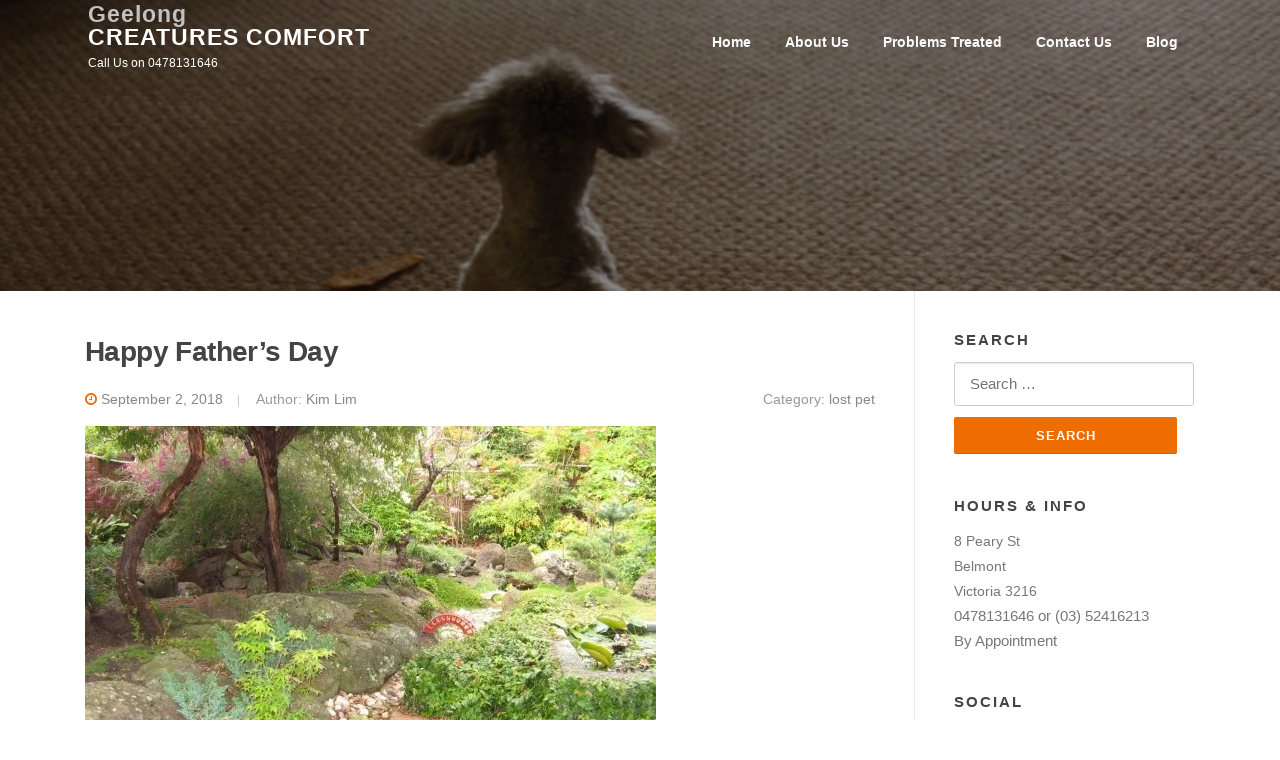

--- FILE ---
content_type: text/html; charset=UTF-8
request_url: https://geelongcreatures.com.au/tag/lost-pet/
body_size: 14098
content:
<!DOCTYPE html><html lang="en-AU"><head><script data-no-optimize="1">var litespeed_docref=sessionStorage.getItem("litespeed_docref");litespeed_docref&&(Object.defineProperty(document,"referrer",{get:function(){return litespeed_docref}}),sessionStorage.removeItem("litespeed_docref"));</script> <meta charset="UTF-8"><meta name="viewport" content="width=device-width, initial-scale=1"><link rel="profile" href="https://gmpg.org/xfn/11"><link rel="pingback" href="https://geelongcreatures.com.au/xmlrpc.php"><meta name='robots' content='index, follow, max-image-preview:large, max-snippet:-1, max-video-preview:-1' /><title>lost pet Archives - Geelong Creatures Comfort</title><link rel="canonical" href="https://geelongcreatures.com.au/tag/lost-pet/" /><meta property="og:locale" content="en_US" /><meta property="og:type" content="article" /><meta property="og:title" content="lost pet Archives - Geelong Creatures Comfort" /><meta property="og:url" content="https://geelongcreatures.com.au/tag/lost-pet/" /><meta property="og:site_name" content="Geelong Creatures Comfort" /><meta name="twitter:card" content="summary_large_image" /> <script type="application/ld+json" class="yoast-schema-graph">{"@context":"https://schema.org","@graph":[{"@type":"CollectionPage","@id":"https://geelongcreatures.com.au/tag/lost-pet/","url":"https://geelongcreatures.com.au/tag/lost-pet/","name":"lost pet Archives - Geelong Creatures Comfort","isPartOf":{"@id":"https://geelongcreatures.com.au/#website"},"primaryImageOfPage":{"@id":"https://geelongcreatures.com.au/tag/lost-pet/#primaryimage"},"image":{"@id":"https://geelongcreatures.com.au/tag/lost-pet/#primaryimage"},"thumbnailUrl":"https://i0.wp.com/geelongcreatures.com.au/wp-content/uploads/2018/09/chinese-garden.jpg?fit=571%2C460&ssl=1","breadcrumb":{"@id":"https://geelongcreatures.com.au/tag/lost-pet/#breadcrumb"},"inLanguage":"en-AU"},{"@type":"ImageObject","inLanguage":"en-AU","@id":"https://geelongcreatures.com.au/tag/lost-pet/#primaryimage","url":"https://i0.wp.com/geelongcreatures.com.au/wp-content/uploads/2018/09/chinese-garden.jpg?fit=571%2C460&ssl=1","contentUrl":"https://i0.wp.com/geelongcreatures.com.au/wp-content/uploads/2018/09/chinese-garden.jpg?fit=571%2C460&ssl=1","width":"571","height":"460"},{"@type":"BreadcrumbList","@id":"https://geelongcreatures.com.au/tag/lost-pet/#breadcrumb","itemListElement":[{"@type":"ListItem","position":1,"name":"Home","item":"https://geelongcreatures.com.au/"},{"@type":"ListItem","position":2,"name":"lost pet"}]},{"@type":"WebSite","@id":"https://geelongcreatures.com.au/#website","url":"https://geelongcreatures.com.au/","name":"Geelong Creatures Comfort","description":"Call Us on 0478131646","potentialAction":[{"@type":"SearchAction","target":{"@type":"EntryPoint","urlTemplate":"https://geelongcreatures.com.au/?s={search_term_string}"},"query-input":{"@type":"PropertyValueSpecification","valueRequired":true,"valueName":"search_term_string"}}],"inLanguage":"en-AU"}]}</script> <link rel='dns-prefetch' href='//secure.gravatar.com' /><link rel='dns-prefetch' href='//stats.wp.com' /><link rel='dns-prefetch' href='//fonts.googleapis.com' /><link rel='dns-prefetch' href='//v0.wordpress.com' /><link rel='dns-prefetch' href='//jetpack.wordpress.com' /><link rel='dns-prefetch' href='//s0.wp.com' /><link rel='dns-prefetch' href='//public-api.wordpress.com' /><link rel='dns-prefetch' href='//0.gravatar.com' /><link rel='dns-prefetch' href='//1.gravatar.com' /><link rel='dns-prefetch' href='//2.gravatar.com' /><link rel='preconnect' href='//i0.wp.com' /><link rel='preconnect' href='//c0.wp.com' /><link rel="alternate" type="application/rss+xml" title="Geelong Creatures Comfort &raquo; Feed" href="https://geelongcreatures.com.au/feed/" /><link rel="alternate" type="application/rss+xml" title="Geelong Creatures Comfort &raquo; Comments Feed" href="https://geelongcreatures.com.au/comments/feed/" /><link rel="alternate" type="application/rss+xml" title="Geelong Creatures Comfort &raquo; lost pet Tag Feed" href="https://geelongcreatures.com.au/tag/lost-pet/feed/" /><style type="text/css" media="all">.wpautoterms-footer{background-color:#222222;text-align:center;}
.wpautoterms-footer a{color:#777777;font-size:13px;}
.wpautoterms-footer .separator{color:#cccccc;font-size:13px;}</style><style id='wp-img-auto-sizes-contain-inline-css' type='text/css'>img:is([sizes=auto i],[sizes^="auto," i]){contain-intrinsic-size:3000px 1500px}
/*# sourceURL=wp-img-auto-sizes-contain-inline-css */</style><link data-optimized="2" rel="stylesheet" href="https://geelongcreatures.com.au/wp-content/litespeed/css/9af8dadc4edb9218b8d7d862bbabd7d2.css?ver=52028" /><link rel='stylesheet' id='wp-block-library-css' href='https://c0.wp.com/c/6.9/wp-includes/css/dist/block-library/style.min.css' type='text/css' media='all' /><style id='global-styles-inline-css' type='text/css'>:root{--wp--preset--aspect-ratio--square: 1;--wp--preset--aspect-ratio--4-3: 4/3;--wp--preset--aspect-ratio--3-4: 3/4;--wp--preset--aspect-ratio--3-2: 3/2;--wp--preset--aspect-ratio--2-3: 2/3;--wp--preset--aspect-ratio--16-9: 16/9;--wp--preset--aspect-ratio--9-16: 9/16;--wp--preset--color--black: #000000;--wp--preset--color--cyan-bluish-gray: #abb8c3;--wp--preset--color--white: #ffffff;--wp--preset--color--pale-pink: #f78da7;--wp--preset--color--vivid-red: #cf2e2e;--wp--preset--color--luminous-vivid-orange: #ff6900;--wp--preset--color--luminous-vivid-amber: #fcb900;--wp--preset--color--light-green-cyan: #7bdcb5;--wp--preset--color--vivid-green-cyan: #00d084;--wp--preset--color--pale-cyan-blue: #8ed1fc;--wp--preset--color--vivid-cyan-blue: #0693e3;--wp--preset--color--vivid-purple: #9b51e0;--wp--preset--gradient--vivid-cyan-blue-to-vivid-purple: linear-gradient(135deg,rgb(6,147,227) 0%,rgb(155,81,224) 100%);--wp--preset--gradient--light-green-cyan-to-vivid-green-cyan: linear-gradient(135deg,rgb(122,220,180) 0%,rgb(0,208,130) 100%);--wp--preset--gradient--luminous-vivid-amber-to-luminous-vivid-orange: linear-gradient(135deg,rgb(252,185,0) 0%,rgb(255,105,0) 100%);--wp--preset--gradient--luminous-vivid-orange-to-vivid-red: linear-gradient(135deg,rgb(255,105,0) 0%,rgb(207,46,46) 100%);--wp--preset--gradient--very-light-gray-to-cyan-bluish-gray: linear-gradient(135deg,rgb(238,238,238) 0%,rgb(169,184,195) 100%);--wp--preset--gradient--cool-to-warm-spectrum: linear-gradient(135deg,rgb(74,234,220) 0%,rgb(151,120,209) 20%,rgb(207,42,186) 40%,rgb(238,44,130) 60%,rgb(251,105,98) 80%,rgb(254,248,76) 100%);--wp--preset--gradient--blush-light-purple: linear-gradient(135deg,rgb(255,206,236) 0%,rgb(152,150,240) 100%);--wp--preset--gradient--blush-bordeaux: linear-gradient(135deg,rgb(254,205,165) 0%,rgb(254,45,45) 50%,rgb(107,0,62) 100%);--wp--preset--gradient--luminous-dusk: linear-gradient(135deg,rgb(255,203,112) 0%,rgb(199,81,192) 50%,rgb(65,88,208) 100%);--wp--preset--gradient--pale-ocean: linear-gradient(135deg,rgb(255,245,203) 0%,rgb(182,227,212) 50%,rgb(51,167,181) 100%);--wp--preset--gradient--electric-grass: linear-gradient(135deg,rgb(202,248,128) 0%,rgb(113,206,126) 100%);--wp--preset--gradient--midnight: linear-gradient(135deg,rgb(2,3,129) 0%,rgb(40,116,252) 100%);--wp--preset--font-size--small: 13px;--wp--preset--font-size--medium: 20px;--wp--preset--font-size--large: 36px;--wp--preset--font-size--x-large: 42px;--wp--preset--spacing--20: 0.44rem;--wp--preset--spacing--30: 0.67rem;--wp--preset--spacing--40: 1rem;--wp--preset--spacing--50: 1.5rem;--wp--preset--spacing--60: 2.25rem;--wp--preset--spacing--70: 3.38rem;--wp--preset--spacing--80: 5.06rem;--wp--preset--shadow--natural: 6px 6px 9px rgba(0, 0, 0, 0.2);--wp--preset--shadow--deep: 12px 12px 50px rgba(0, 0, 0, 0.4);--wp--preset--shadow--sharp: 6px 6px 0px rgba(0, 0, 0, 0.2);--wp--preset--shadow--outlined: 6px 6px 0px -3px rgb(255, 255, 255), 6px 6px rgb(0, 0, 0);--wp--preset--shadow--crisp: 6px 6px 0px rgb(0, 0, 0);}:where(.is-layout-flex){gap: 0.5em;}:where(.is-layout-grid){gap: 0.5em;}body .is-layout-flex{display: flex;}.is-layout-flex{flex-wrap: wrap;align-items: center;}.is-layout-flex > :is(*, div){margin: 0;}body .is-layout-grid{display: grid;}.is-layout-grid > :is(*, div){margin: 0;}:where(.wp-block-columns.is-layout-flex){gap: 2em;}:where(.wp-block-columns.is-layout-grid){gap: 2em;}:where(.wp-block-post-template.is-layout-flex){gap: 1.25em;}:where(.wp-block-post-template.is-layout-grid){gap: 1.25em;}.has-black-color{color: var(--wp--preset--color--black) !important;}.has-cyan-bluish-gray-color{color: var(--wp--preset--color--cyan-bluish-gray) !important;}.has-white-color{color: var(--wp--preset--color--white) !important;}.has-pale-pink-color{color: var(--wp--preset--color--pale-pink) !important;}.has-vivid-red-color{color: var(--wp--preset--color--vivid-red) !important;}.has-luminous-vivid-orange-color{color: var(--wp--preset--color--luminous-vivid-orange) !important;}.has-luminous-vivid-amber-color{color: var(--wp--preset--color--luminous-vivid-amber) !important;}.has-light-green-cyan-color{color: var(--wp--preset--color--light-green-cyan) !important;}.has-vivid-green-cyan-color{color: var(--wp--preset--color--vivid-green-cyan) !important;}.has-pale-cyan-blue-color{color: var(--wp--preset--color--pale-cyan-blue) !important;}.has-vivid-cyan-blue-color{color: var(--wp--preset--color--vivid-cyan-blue) !important;}.has-vivid-purple-color{color: var(--wp--preset--color--vivid-purple) !important;}.has-black-background-color{background-color: var(--wp--preset--color--black) !important;}.has-cyan-bluish-gray-background-color{background-color: var(--wp--preset--color--cyan-bluish-gray) !important;}.has-white-background-color{background-color: var(--wp--preset--color--white) !important;}.has-pale-pink-background-color{background-color: var(--wp--preset--color--pale-pink) !important;}.has-vivid-red-background-color{background-color: var(--wp--preset--color--vivid-red) !important;}.has-luminous-vivid-orange-background-color{background-color: var(--wp--preset--color--luminous-vivid-orange) !important;}.has-luminous-vivid-amber-background-color{background-color: var(--wp--preset--color--luminous-vivid-amber) !important;}.has-light-green-cyan-background-color{background-color: var(--wp--preset--color--light-green-cyan) !important;}.has-vivid-green-cyan-background-color{background-color: var(--wp--preset--color--vivid-green-cyan) !important;}.has-pale-cyan-blue-background-color{background-color: var(--wp--preset--color--pale-cyan-blue) !important;}.has-vivid-cyan-blue-background-color{background-color: var(--wp--preset--color--vivid-cyan-blue) !important;}.has-vivid-purple-background-color{background-color: var(--wp--preset--color--vivid-purple) !important;}.has-black-border-color{border-color: var(--wp--preset--color--black) !important;}.has-cyan-bluish-gray-border-color{border-color: var(--wp--preset--color--cyan-bluish-gray) !important;}.has-white-border-color{border-color: var(--wp--preset--color--white) !important;}.has-pale-pink-border-color{border-color: var(--wp--preset--color--pale-pink) !important;}.has-vivid-red-border-color{border-color: var(--wp--preset--color--vivid-red) !important;}.has-luminous-vivid-orange-border-color{border-color: var(--wp--preset--color--luminous-vivid-orange) !important;}.has-luminous-vivid-amber-border-color{border-color: var(--wp--preset--color--luminous-vivid-amber) !important;}.has-light-green-cyan-border-color{border-color: var(--wp--preset--color--light-green-cyan) !important;}.has-vivid-green-cyan-border-color{border-color: var(--wp--preset--color--vivid-green-cyan) !important;}.has-pale-cyan-blue-border-color{border-color: var(--wp--preset--color--pale-cyan-blue) !important;}.has-vivid-cyan-blue-border-color{border-color: var(--wp--preset--color--vivid-cyan-blue) !important;}.has-vivid-purple-border-color{border-color: var(--wp--preset--color--vivid-purple) !important;}.has-vivid-cyan-blue-to-vivid-purple-gradient-background{background: var(--wp--preset--gradient--vivid-cyan-blue-to-vivid-purple) !important;}.has-light-green-cyan-to-vivid-green-cyan-gradient-background{background: var(--wp--preset--gradient--light-green-cyan-to-vivid-green-cyan) !important;}.has-luminous-vivid-amber-to-luminous-vivid-orange-gradient-background{background: var(--wp--preset--gradient--luminous-vivid-amber-to-luminous-vivid-orange) !important;}.has-luminous-vivid-orange-to-vivid-red-gradient-background{background: var(--wp--preset--gradient--luminous-vivid-orange-to-vivid-red) !important;}.has-very-light-gray-to-cyan-bluish-gray-gradient-background{background: var(--wp--preset--gradient--very-light-gray-to-cyan-bluish-gray) !important;}.has-cool-to-warm-spectrum-gradient-background{background: var(--wp--preset--gradient--cool-to-warm-spectrum) !important;}.has-blush-light-purple-gradient-background{background: var(--wp--preset--gradient--blush-light-purple) !important;}.has-blush-bordeaux-gradient-background{background: var(--wp--preset--gradient--blush-bordeaux) !important;}.has-luminous-dusk-gradient-background{background: var(--wp--preset--gradient--luminous-dusk) !important;}.has-pale-ocean-gradient-background{background: var(--wp--preset--gradient--pale-ocean) !important;}.has-electric-grass-gradient-background{background: var(--wp--preset--gradient--electric-grass) !important;}.has-midnight-gradient-background{background: var(--wp--preset--gradient--midnight) !important;}.has-small-font-size{font-size: var(--wp--preset--font-size--small) !important;}.has-medium-font-size{font-size: var(--wp--preset--font-size--medium) !important;}.has-large-font-size{font-size: var(--wp--preset--font-size--large) !important;}.has-x-large-font-size{font-size: var(--wp--preset--font-size--x-large) !important;}
/*# sourceURL=global-styles-inline-css */</style><style id='classic-theme-styles-inline-css' type='text/css'>/*! This file is auto-generated */
.wp-block-button__link{color:#fff;background-color:#32373c;border-radius:9999px;box-shadow:none;text-decoration:none;padding:calc(.667em + 2px) calc(1.333em + 2px);font-size:1.125em}.wp-block-file__button{background:#32373c;color:#fff;text-decoration:none}
/*# sourceURL=/wp-includes/css/classic-themes.min.css */</style><style id='screenr-style-inline-css' type='text/css'>.site-header.header-fixed.transparent {
        background-color: rgba(33,33,33,0.8);
        border-bottom: 0px none;
    }
            .nav-menu > li > a,
        .no-scroll .sticky-header.transparent .nav-menu > li > a,
        .sticky-header.transparent .nav-menu > li > a {
            color: #fafafa;
        }

                .nav-menu > li > a:hover,
        .nav-menu > li.current-menu-item > a,
        .no-scroll .sticky-header.transparent .nav-menu > li.current-menu-item > a,
        .sticky-header.transparent .nav-menu > li.current-menu-item > a {
            color: #757575;
            -webkit-transition: all 0.5s ease-in-out;
            -moz-transition: all 0.5s ease-in-out;
            -o-transition: all 0.5s ease-in-out;
            transition: all 0.5s ease-in-out;
        }
        .sticky-header.transparent .nav-menu > li:hover > a::after, .sticky-header.transparent .nav-menu > li.current-menu-item > a::after {
            border-bottom-color: #757575;
        }
            .sticky-header.transparent .nav-menu > li:hover > a::after,
        .sticky-header.transparent .nav-menu > li.current-menu-item > a::after {
            border-bottom-color: #ef6c00;
        }
                @media screen and (min-width: 1140px) {
            .nav-menu > li:last-child > a {
                padding-right: 17px;
            }

            .nav-menu > li > a:hover,
            .nav-menu > li.current-menu-item > a {
                background: #eeeeee;
                -webkit-transition: all 0.5s ease-in-out;
                -moz-transition: all 0.5s ease-in-out;
                -o-transition: all 0.5s ease-in-out;
                transition: all 0.5s ease-in-out;
            }
        }
        #nav-toggle span,
    #nav-toggle span::before,
    #nav-toggle span::after,
    #nav-toggle.nav-is-visible span::before,
    #nav-toggle.nav-is-visible span::after,

    .transparent #nav-toggle span,
    .transparent #nav-toggle span::before,
    .transparent #nav-toggle span::after,
    .transparent #nav-toggle.nav-is-visible span::before,
    .transparent #nav-toggle.nav-is-visible span::after
    {
        background-color: #ffffff;
    }

        .site-branding .site-title,
    .site-branding .site-text-logo,
    .site-branding .site-title a,
    .site-branding .site-text-logo a,
    .site-branding .site-description,
    .transparent .site-branding .site-description,
    .transparent .site-branding .site-title a {
        color: #ffffff;
    }

        .swiper-slider .swiper-slide .overlay {
        background-color: #000000;
        opacity: 0.53;
    }
        #page-header-cover.swiper-slider .swiper-slide .overlay {
        background-color: #0a0a0a;
        opacity: 0.5;
    }
        #page-header-cover.swiper-slider.no-image .swiper-slide .overlay {
        background-color: #000000;
        opacity: 1;
    }
        .footer-widgets {
        background-color: #0a0a0a;
    }
    
        .footer-widgets, .footer-widgets caption {
        color: #c9c9c9;
    }
    
        .footer-widgets .widget-title, .site-footer .sidebar .widget .widget-title {
        color: #ffffff;
    }
    
        .footer-widgets a, .footer-widgets .sidebar .widget a{
        color: #c9c9c9;
    }
    
        .footer-widgets a:hover, .footer-widgets .sidebar .widget a:hover{
    color: #eaeaea;
    }
    
    
    
            input[type="reset"], input[type="submit"], input[type="submit"],
        .btn-theme-primary,
        .btn-theme-primary-outline:hover,
        .features-content .features__item,
        .nav-links a:hover,
        .woocommerce #respond input#submit, .woocommerce a.button, .woocommerce button.button, .woocommerce input.button, .woocommerce button.button.alt
        {
            background-color: #ef6c00;
        }
        textarea:focus,
        input[type="date"]:focus,
        input[type="datetime"]:focus,
        input[type="datetime-local"]:focus,
        input[type="email"]:focus,
        input[type="month"]:focus,
        input[type="number"]:focus,
        input[type="password"]:focus,
        input[type="search"]:focus,
        input[type="tel"]:focus,
        input[type="text"]:focus,
        input[type="time"]:focus,
        input[type="url"]:focus,
        input[type="week"]:focus {
            border-color: #ef6c00;
        }

        a,
        .screen-reader-text:hover,
        .screen-reader-text:active,
        .screen-reader-text:focus,
        .header-social a,
        .nav-menu li.current-menu-item > a,
        .nav-menu a:hover,
        .nav-menu ul li a:hover,
        .nav-menu li.onepress-current-item > a,
        .nav-menu ul li.current-menu-item > a,
        .nav-menu > li a.menu-actived,
        .nav-menu.nav-menu-mobile li.nav-current-item > a,
        .site-footer a,
        .site-footer .btt a:hover,
        .highlight,
        .entry-meta a:hover,
        .entry-meta i,
        .sticky .entry-title:after,
        #comments .comment .comment-wrapper .comment-meta .comment-time:hover, #comments .comment .comment-wrapper .comment-meta .comment-reply-link:hover, #comments .comment .comment-wrapper .comment-meta .comment-edit-link:hover,
        .sidebar .widget a:hover,
        .services-content .service-card-icon i,
        .contact-details i,
        .contact-details a .contact-detail-value:hover, .contact-details .contact-detail-value:hover,
        .btn-theme-primary-outline
        {
            color: #ef6c00;
        }

        .entry-content blockquote {
            border-left: 3px solid #ef6c00;
        }

        .btn-theme-primary-outline, .btn-theme-primary-outline:hover {
            border-color: #ef6c00;
        }
        .section-news .entry-grid-elements {
            border-top-color: #ef6c00;
        }
            .gallery-carousel .g-item{
        padding: 0px 10px;
    }
    .gallery-carousel {
        margin-left: -10px;
        margin-right: -10px;
    }
    .gallery-grid .g-item, .gallery-masonry .g-item .inner {
        padding: 10px;
    }
    .gallery-grid, .gallery-masonry {
        margin: -10px;
    }
    
/*# sourceURL=screenr-style-inline-css */</style><link rel='stylesheet' id='jetpack-subscriptions-css' href='https://c0.wp.com/p/jetpack/15.4/_inc/build/subscriptions/subscriptions.min.css' type='text/css' media='all' /> <script type="litespeed/javascript" data-src="https://c0.wp.com/c/6.9/wp-includes/js/jquery/jquery.min.js" id="jquery-core-js"></script> <script type="litespeed/javascript" data-src="https://c0.wp.com/c/6.9/wp-includes/js/jquery/jquery-migrate.min.js" id="jquery-migrate-js"></script> <script type="litespeed/javascript" data-src="https://c0.wp.com/c/6.9/wp-includes/js/dist/dom-ready.min.js" id="wp-dom-ready-js"></script> <script id="simple-banner-script-js-before" type="litespeed/javascript">const simpleBannerScriptParams={"pro_version_enabled":"","debug_mode":"","id":2403,"version":"3.2.1","banner_params":[{"hide_simple_banner":"no","simple_banner_prepend_element":"body","simple_banner_position":"relative","header_margin":"","header_padding":"","wp_body_open_enabled":"","wp_body_open":!0,"simple_banner_z_index":"","simple_banner_text":"The clinic is closed from the 8th to the 17th of August 2025","disabled_on_current_page":!1,"disabled_pages_array":[],"is_current_page_a_post":!0,"disabled_on_posts":"","simple_banner_disabled_page_paths":"","simple_banner_font_size":"1.25em","simple_banner_color":"#4a4a4a","simple_banner_text_color":"","simple_banner_link_color":"#ffffff","simple_banner_close_color":"#ffffff","simple_banner_custom_css":"","simple_banner_scrolling_custom_css":"","simple_banner_text_custom_css":"","simple_banner_button_css":"","site_custom_css":"","keep_site_custom_css":"","site_custom_js":"","keep_site_custom_js":"","close_button_enabled":"","close_button_expiration":"","close_button_cookie_set":!1,"current_date":{"date":"2026-01-31 08:35:43.998280","timezone_type":3,"timezone":"UTC"},"start_date":{"date":"2026-01-31 08:35:43.998285","timezone_type":3,"timezone":"UTC"},"end_date":{"date":"2026-01-31 08:35:43.998287","timezone_type":3,"timezone":"UTC"},"simple_banner_start_after_date":"","simple_banner_remove_after_date":"","simple_banner_insert_inside_element":""}]}</script> <link rel="https://api.w.org/" href="https://geelongcreatures.com.au/wp-json/" /><link rel="alternate" title="JSON" type="application/json" href="https://geelongcreatures.com.au/wp-json/wp/v2/tags/437" /><link rel="EditURI" type="application/rsd+xml" title="RSD" href="https://geelongcreatures.com.au/xmlrpc.php?rsd" /><meta name="generator" content="WordPress 6.9" /><style id="simple-banner-position" type="text/css">.simple-banner{position:relative;}</style><style id="simple-banner-font-size" type="text/css">.simple-banner .simple-banner-text{font-size:1.25em;}</style><style id="simple-banner-background-color" type="text/css">.simple-banner{background:#4a4a4a;}</style><style id="simple-banner-text-color" type="text/css">.simple-banner .simple-banner-text{color: #ffffff;}</style><style id="simple-banner-link-color" type="text/css">.simple-banner .simple-banner-text a{color:#ffffff;}</style><style id="simple-banner-z-index" type="text/css">.simple-banner{z-index: 99999;}</style><style id="simple-banner-close-color" type="text/css">.simple-banner .simple-banner-button{color:#ffffff;}</style><style id="simple-banner-site-custom-css-dummy" type="text/css"></style><script id="simple-banner-site-custom-js-dummy" type="text/javascript"></script> <style>img#wpstats{display:none}</style><style type="text/css">.recentcomments a{display:inline !important;padding:0 !important;margin:0 !important;}</style><link rel="icon" href="https://i0.wp.com/geelongcreatures.com.au/wp-content/uploads/2016/10/cropped-1394344840.png?fit=32%2C32&#038;ssl=1" sizes="32x32" /><link rel="icon" href="https://i0.wp.com/geelongcreatures.com.au/wp-content/uploads/2016/10/cropped-1394344840.png?fit=192%2C192&#038;ssl=1" sizes="192x192" /><link rel="apple-touch-icon" href="https://i0.wp.com/geelongcreatures.com.au/wp-content/uploads/2016/10/cropped-1394344840.png?fit=180%2C180&#038;ssl=1" /><meta name="msapplication-TileImage" content="https://i0.wp.com/geelongcreatures.com.au/wp-content/uploads/2016/10/cropped-1394344840.png?fit=270%2C270&#038;ssl=1" /><style type="text/css" id="wp-custom-css">.grecaptcha-badge{
	z-index:9999;
}

.wpcf7-form label{
	width:100%;
}
.wpcf7-form label input{
	width:100%;
}
.wpcf7-form label textarea{
	width:100%;
}</style> <script type="litespeed/javascript">var countDownDate=new Date("Nov 14, 2023 10:00:00").getTime();var now=new Date().getTime();var distance=countDownDate-now;if(distance<0){document.getElementById("simple-banner").style.display='none'}</script> <link rel='stylesheet' id='genericons-css' href='https://c0.wp.com/p/jetpack/15.4/_inc/genericons/genericons/genericons.css' type='text/css' media='all' /><link rel='stylesheet' id='jetpack_social_media_icons_widget-css' href='https://c0.wp.com/p/jetpack/15.4/modules/widgets/social-media-icons/style.css' type='text/css' media='all' /></head><body class="archive tag tag-lost-pet tag-437 wp-theme-screenr hfeed has-site-title has-site-tagline header-layout-fixed"><div id="page" class="site">
<a class="skip-link screen-reader-text" href="#content">Skip to content</a><header id="masthead" class="site-header sticky-header transparent" role="banner"><div class="container"><div class="site-branding"><div class="header-text"><h1 class="site-title"><a href="https://geelongcreatures.com.au/" rel="home"><span class="logo-colour">Geelong</span></br><span> CREATURES COMFORT</span></a></h1><p class="site-description">Call Us on 0478131646</p></div></div><div class="header-right-wrapper">
<a href="#" id="nav-toggle">Menu<span></span></a><nav id="site-navigation" class="main-navigation" role="navigation"><ul class="nav-menu"><li id="menu-item-554" class="menu-item menu-item-type-post_type menu-item-object-page menu-item-home menu-item-554"><a href="https://geelongcreatures.com.au/">Home</a></li><li id="menu-item-553" class="menu-item menu-item-type-post_type menu-item-object-page menu-item-553"><a href="https://geelongcreatures.com.au/about-us/">About Us</a></li><li id="menu-item-685" class="menu-item menu-item-type-post_type menu-item-object-page menu-item-has-children menu-item-685"><a href="https://geelongcreatures.com.au/treated-problems/">Problems Treated</a><ul class="sub-menu"><li id="menu-item-552" class="menu-item menu-item-type-post_type menu-item-object-page menu-item-552"><a href="https://geelongcreatures.com.au/treated-problems/services/">Services</a></li></ul></li><li id="menu-item-551" class="menu-item menu-item-type-post_type menu-item-object-page menu-item-551"><a href="https://geelongcreatures.com.au/contact-us/">Contact Us</a></li><li id="menu-item-549" class="menu-item menu-item-type-post_type menu-item-object-page current_page_parent menu-item-549"><a href="https://geelongcreatures.com.au/blog/">Blog</a></li></ul></nav></div></div></header><section id="page-header-cover" class="section-slider swiper-slider fixed has-image" ><div class="swiper-container" data-autoplay="0"><div class="swiper-wrapper"><div class="swiper-slide slide-align-center" style="background-image: url('https://geelongcreatures.com.au/wp-content/uploads/2016/10/1.jpg');" ><div class="swiper-slide-intro"><div class="swiper-intro-inner" style="padding-top: 10%; padding-bottom: 10%; " ><h2 class="swiper-slide-heading">Tag: <span>lost pet</span></h2></div></div><div class="overlay"></div></div></div></div></section><div id="content" class="site-content"><div id="content-inside" class="container right-sidebar"><div id="primary" class="content-area"><main id="main" class="site-main" role="main"><article id="post-2403" class="post-2403 post type-post status-publish format-standard has-post-thumbnail hentry category-lost-pet tag-fathers-day tag-lost-pet tag-microchipping"><header class="entry-header"><h2 class="entry-title"><a href="https://geelongcreatures.com.au/2018/09/02/happy-fathers-day/" rel="bookmark">Happy Father&#8217;s Day</a></h2><div class="entry-meta">
<span class="posted-on"><i aria-hidden="true" class="fa fa-clock-o"></i> <a href="https://geelongcreatures.com.au/2018/09/02/happy-fathers-day/" rel="bookmark"><time class="entry-date published updated" datetime="2018-09-02T17:32:23+10:00">September 2, 2018</time></a></span><span class="byline"> Author: <span class="author vcard"><a class="url fn n" href="https://geelongcreatures.com.au/author/geelongcreatures/">Kim Lim</a></span></span> <span class="meta-cate">Category: <a href="https://geelongcreatures.com.au/category/lost-pet/">lost pet</a></span></div><div class="entry-thumb"><img data-lazyloaded="1" src="[data-uri]" width="571" height="400" data-src="https://i0.wp.com/geelongcreatures.com.au/wp-content/uploads/2018/09/chinese-garden.jpg?resize=571%2C400&amp;ssl=1" class="attachment-screenr-blog-list size-screenr-blog-list wp-post-image" alt="" decoding="async" fetchpriority="high" /></div></header><div class="entry-content"><p>Happy Father&#8217;s Day Dad and thanks for reuniting &#8216;Black Cat&#8217; with his owner. So this little story is not about my herbal medicine, acupuncture or any veterinary skills. It is about the love of animals and kindness to them that my dad taught us as we were growing up. I&#8230;</p></div><div class="entry-more">
<a href="https://geelongcreatures.com.au/2018/09/02/happy-fathers-day/" title="Happy Father&#8217;s Day" class="btn btn-theme-primary">read more<i aria-hidden="true" class="fa fa-chevron-right"></i></a></div></article></main></div><div id="secondary" class="widget-area sidebar" role="complementary"><section id="search-2" class="widget widget_search"><h2 class="widget-title">Search</h2><form role="search" method="get" class="search-form" action="https://geelongcreatures.com.au/">
<label>
<span class="screen-reader-text">Search for:</span>
<input type="search" class="search-field" placeholder="Search &hellip;" value="" name="s" />
</label>
<input type="submit" class="search-submit" value="Search" /></form></section><section id="widget_contact_info-3" class="widget widget_contact_info"><h2 class="widget-title">Hours &amp; Info</h2><div itemscope itemtype="http://schema.org/LocalBusiness"><div class="confit-address" itemscope itemtype="http://schema.org/PostalAddress" itemprop="address"><a href="https://maps.google.com/maps?z=16&#038;q=8%2Bpeary%2Bst%2Bbelmont%2Bvictoria%2B3216" target="_blank" rel="noopener noreferrer">8 Peary St<br/>Belmont<br/>Victoria 3216</a></div><div class="confit-phone"><span itemprop="telephone">0478131646 or (03) 52416213</span></div><div class="confit-hours" itemprop="openingHours">By Appointment</div></div></section><section id="wpcom_social_media_icons_widget-2" class="widget widget_wpcom_social_media_icons_widget"><h2 class="widget-title">Social</h2><ul><li><a href="https://www.facebook.com/kim.lim.37669/" class="genericon genericon-facebook" target="_blank"><span class="screen-reader-text">View kim.lim.37669&#8217;s profile on Facebook</span></a></li><li><a href="https://www.linkedin.com/in/kim-lim-4224b76b/" class="genericon genericon-linkedin" target="_blank"><span class="screen-reader-text">View kim-lim-4224b76b&#8217;s profile on LinkedIn</span></a></li><li><a href="https://plus.google.com/u/0/118317645994261948954/" class="genericon genericon-googleplus" target="_blank"><span class="screen-reader-text">View 118317645994261948954&#8217;s profile on Google+</span></a></li></ul></section><section id="blog_subscription-2" class="widget widget_blog_subscription jetpack_subscription_widget"><h2 class="widget-title">Subscribe to Blog via Email</h2><div class="wp-block-jetpack-subscriptions__container"><form action="#" method="post" accept-charset="utf-8" id="subscribe-blog-blog_subscription-2"
data-blog="118510388"
data-post_access_level="everybody" ><div id="subscribe-text"><p>Enter your email address to subscribe to this blog and receive notifications of new posts by email.</p></div><p id="subscribe-email">
<label id="jetpack-subscribe-label"
class="screen-reader-text"
for="subscribe-field-blog_subscription-2">
Email Address						</label>
<input type="email" name="email" autocomplete="email" required="required"
value=""
id="subscribe-field-blog_subscription-2"
placeholder="Email Address"
/></p><p id="subscribe-submit"
>
<input type="hidden" name="action" value="subscribe"/>
<input type="hidden" name="source" value="https://geelongcreatures.com.au/tag/lost-pet/"/>
<input type="hidden" name="sub-type" value="widget"/>
<input type="hidden" name="redirect_fragment" value="subscribe-blog-blog_subscription-2"/>
<input type="hidden" id="_wpnonce" name="_wpnonce" value="0e34207ed0" /><input type="hidden" name="_wp_http_referer" value="/tag/lost-pet/" />						<button type="submit"
class="wp-block-button__link"
name="jetpack_subscriptions_widget"
>
Subscribe						</button></p></form><div class="wp-block-jetpack-subscriptions__subscount">
Join 394 other subscribers.</div></div></section></div></div></div><footer id="colophon" class="site-footer" role="contentinfo"><div class="footer-widgets section-padding "><div class="container"><div class="row"><div id="footer-1" class="col-md-3 col-sm-12 footer-column widget-area sidebar" role="complementary"><aside id="nav_menu-2" class="widget widget_nav_menu"><h3 class="widget-title">Sitemap</h3><div class="menu-footer-menu-container"><ul id="menu-footer-menu" class="menu"><li id="menu-item-752" class="menu-item menu-item-type-post_type menu-item-object-page menu-item-home menu-item-752"><a href="https://geelongcreatures.com.au/">Home</a></li><li id="menu-item-751" class="menu-item menu-item-type-post_type menu-item-object-page menu-item-751"><a href="https://geelongcreatures.com.au/about-us/">About Us</a></li><li id="menu-item-747" class="menu-item menu-item-type-post_type menu-item-object-page menu-item-has-children menu-item-747"><a href="https://geelongcreatures.com.au/treated-problems/">Problems Treated</a><ul class="sub-menu"><li id="menu-item-748" class="menu-item menu-item-type-post_type menu-item-object-page menu-item-748"><a href="https://geelongcreatures.com.au/treated-problems/services/">Services</a></li></ul></li><li id="menu-item-750" class="menu-item menu-item-type-post_type menu-item-object-page menu-item-750"><a href="https://geelongcreatures.com.au/contact-us/">Contact Us</a></li><li id="menu-item-749" class="menu-item menu-item-type-post_type menu-item-object-page current_page_parent menu-item-749"><a href="https://geelongcreatures.com.au/blog/">Blog</a></li><li id="menu-item-746" class="menu-item menu-item-type-post_type menu-item-object-page menu-item-746"><a href="https://geelongcreatures.com.au/client-area/">Client Area</a></li><li id="menu-item-799" class="menu-item menu-item-type-custom menu-item-object-custom menu-item-799"><a href="https://geelongcreatures.com.au/wp-login.php">Login</a></li></ul></div></aside></div><div id="footer-2" class="col-md-6 col-sm-12 footer-column widget-area sidebar" role="complementary"><aside id="recent-posts-2" class="widget widget_recent_entries"><h3 class="widget-title">Recent Posts</h3><ul><li>
<a href="https://geelongcreatures.com.au/2025/09/29/not-exactly-a-holiday/">Not exactly a holiday&#8230;</a></li><li>
<a href="https://geelongcreatures.com.au/2025/09/03/vet-expo-melbourne-2025/">Vet Expo Melbourne 2025</a></li><li>
<a href="https://geelongcreatures.com.au/2025/07/13/haemangiosarcoma-cancer-diet-and-chinese-medicine/">Haemangiosarcoma cancer, Diet and chinese medicine</a></li><li>
<a href="https://geelongcreatures.com.au/2025/06/29/balance-technique-acupuncture/">Balance Technique Acupuncture</a></li><li>
<a href="https://geelongcreatures.com.au/2025/06/01/pay-it-forward/">Pay It Forward.</a></li></ul></aside></div><div id="footer-3" class="col-md-3 col-sm-12 footer-column widget-area sidebar" role="complementary"><aside id="widget_contact_info-2" class="widget widget_contact_info"><h3 class="widget-title">Hours &amp; Info</h3><div itemscope itemtype="http://schema.org/LocalBusiness"><div class="confit-address" itemscope itemtype="http://schema.org/PostalAddress" itemprop="address"><a href="https://maps.google.com/maps?z=16&#038;q=8%2Bpeary%2Bst%2Bbelmont%2Bvictoria%2B3216" target="_blank" rel="noopener noreferrer">8 Peary St<br/>Belmont<br/>Victoria 3216</a></div><div class="confit-phone"><span itemprop="telephone">0478131646 or (03) 52416213</span></div><div class="confit-hours" itemprop="openingHours">By Appointment</div></div></aside></div></div></div></div><div class=" site-info"><div class="container"><div class="site-copyright">
Copyright &copy; 2026 Geelong Creatures Comfort. All Rights Reserved.</div></div></div></footer></div> <script type="speculationrules">{"prefetch":[{"source":"document","where":{"and":[{"href_matches":"/*"},{"not":{"href_matches":["/wp-*.php","/wp-admin/*","/wp-content/uploads/*","/wp-content/*","/wp-content/plugins/*","/wp-content/themes/screenr/*","/*\\?(.+)"]}},{"not":{"selector_matches":"a[rel~=\"nofollow\"]"}},{"not":{"selector_matches":".no-prefetch, .no-prefetch a"}}]},"eagerness":"conservative"}]}</script> <script type="litespeed/javascript">jQuery(function($){function equalHeight(group){tallest=0;group.each(function(){thisHeight=$(this).height();if(thisHeight>tallest){tallest=thisHeight}});group.height(tallest)}
equalHeight($(".dg-grid-shortcode .dg_grid-shortcode-col"));$(window).resize(function(){equalHeight($(".dg-grid-shortcode .dg_grid-shortcode-col"))})})</script> <div class="simple-banner simple-banner-text" style="display:none !important"></div><script type="litespeed/javascript" data-src="https://c0.wp.com/c/6.9/wp-includes/js/dist/hooks.min.js" id="wp-hooks-js"></script> <script type="litespeed/javascript" data-src="https://c0.wp.com/c/6.9/wp-includes/js/dist/i18n.min.js" id="wp-i18n-js"></script> <script id="wp-i18n-js-after" type="litespeed/javascript">wp.i18n.setLocaleData({'text direction\u0004ltr':['ltr']})</script> <script id="contact-form-7-js-before" type="litespeed/javascript">var wpcf7={"api":{"root":"https:\/\/geelongcreatures.com.au\/wp-json\/","namespace":"contact-form-7\/v1"},"cached":1}</script> <script id="screenr-theme-js-extra" type="litespeed/javascript">var Screenr={"ajax_url":"https://geelongcreatures.com.au/wp-admin/admin-ajax.php","full_screen_slider":"1","header_layout":"transparent","slider_parallax":"1","is_home_front_page":"0","autoplay":"7000","speed":"700","effect":"slide","gallery_enable":""}</script> <script type="litespeed/javascript" data-src="https://www.google.com/recaptcha/api.js?render=6LcinI4UAAAAAG0AxnfdZOC5_6mie2vRsLYHfWpU&amp;ver=3.0" id="google-recaptcha-js"></script> <script type="litespeed/javascript" data-src="https://c0.wp.com/c/6.9/wp-includes/js/dist/vendor/wp-polyfill.min.js" id="wp-polyfill-js"></script> <script id="wpcf7-recaptcha-js-before" type="litespeed/javascript">var wpcf7_recaptcha={"sitekey":"6LcinI4UAAAAAG0AxnfdZOC5_6mie2vRsLYHfWpU","actions":{"homepage":"homepage","contactform":"contactform"}}</script> <script id="jetpack-stats-js-before" type="litespeed/javascript">_stq=window._stq||[];_stq.push(["view",{"v":"ext","blog":"118510388","post":"0","tz":"11","srv":"geelongcreatures.com.au","arch_tag":"lost-pet","arch_results":"1","j":"1:15.4"}]);_stq.push(["clickTrackerInit","118510388","0"])</script> <script type="text/javascript" src="https://stats.wp.com/e-202605.js" id="jetpack-stats-js" defer="defer" data-wp-strategy="defer"></script> <div class="wpautoterms-footer"><p>
<a href="https://geelongcreatures.com.au/wpautoterms/terms-and-conditions/">Terms and Conditions</a><span class="separator"> - </span><a href="https://geelongcreatures.com.au/wpautoterms/privacy-policy/">Privacy Policy</a></p></div> <script type="litespeed/javascript">jQuery(document).ready(function($){for(let i=0;i<document.forms.length;++i){let form=document.forms[i];if($(form).attr("method")!="get"){$(form).append('<input type="hidden" name="Gjs_mkq" value="P25*Ft_8zw6I4D]p" />')}
if($(form).attr("method")!="get"){$(form).append('<input type="hidden" name="IAFSVrb" value="CJagxLRVGOTwfI" />')}
if($(form).attr("method")!="get"){$(form).append('<input type="hidden" name="BgsIcNDvLwdP_" value="ml1u*QX9i" />')}}
$(document).on('submit','form',function(){if($(this).attr("method")!="get"){$(this).append('<input type="hidden" name="Gjs_mkq" value="P25*Ft_8zw6I4D]p" />')}
if($(this).attr("method")!="get"){$(this).append('<input type="hidden" name="IAFSVrb" value="CJagxLRVGOTwfI" />')}
if($(this).attr("method")!="get"){$(this).append('<input type="hidden" name="BgsIcNDvLwdP_" value="ml1u*QX9i" />')}
return!0});jQuery.ajaxSetup({beforeSend:function(e,data){if(data.type!=='POST')return;if(typeof data.data==='object'&&data.data!==null){data.data.append("Gjs_mkq","P25*Ft_8zw6I4D]p");data.data.append("IAFSVrb","CJagxLRVGOTwfI");data.data.append("BgsIcNDvLwdP_","ml1u*QX9i")}else{data.data=data.data+'&Gjs_mkq=P25*Ft_8zw6I4D]p&IAFSVrb=CJagxLRVGOTwfI&BgsIcNDvLwdP_=ml1u*QX9i'}}})})</script> <script data-no-optimize="1">window.lazyLoadOptions=Object.assign({},{threshold:300},window.lazyLoadOptions||{});!function(t,e){"object"==typeof exports&&"undefined"!=typeof module?module.exports=e():"function"==typeof define&&define.amd?define(e):(t="undefined"!=typeof globalThis?globalThis:t||self).LazyLoad=e()}(this,function(){"use strict";function e(){return(e=Object.assign||function(t){for(var e=1;e<arguments.length;e++){var n,a=arguments[e];for(n in a)Object.prototype.hasOwnProperty.call(a,n)&&(t[n]=a[n])}return t}).apply(this,arguments)}function o(t){return e({},at,t)}function l(t,e){return t.getAttribute(gt+e)}function c(t){return l(t,vt)}function s(t,e){return function(t,e,n){e=gt+e;null!==n?t.setAttribute(e,n):t.removeAttribute(e)}(t,vt,e)}function i(t){return s(t,null),0}function r(t){return null===c(t)}function u(t){return c(t)===_t}function d(t,e,n,a){t&&(void 0===a?void 0===n?t(e):t(e,n):t(e,n,a))}function f(t,e){et?t.classList.add(e):t.className+=(t.className?" ":"")+e}function _(t,e){et?t.classList.remove(e):t.className=t.className.replace(new RegExp("(^|\\s+)"+e+"(\\s+|$)")," ").replace(/^\s+/,"").replace(/\s+$/,"")}function g(t){return t.llTempImage}function v(t,e){!e||(e=e._observer)&&e.unobserve(t)}function b(t,e){t&&(t.loadingCount+=e)}function p(t,e){t&&(t.toLoadCount=e)}function n(t){for(var e,n=[],a=0;e=t.children[a];a+=1)"SOURCE"===e.tagName&&n.push(e);return n}function h(t,e){(t=t.parentNode)&&"PICTURE"===t.tagName&&n(t).forEach(e)}function a(t,e){n(t).forEach(e)}function m(t){return!!t[lt]}function E(t){return t[lt]}function I(t){return delete t[lt]}function y(e,t){var n;m(e)||(n={},t.forEach(function(t){n[t]=e.getAttribute(t)}),e[lt]=n)}function L(a,t){var o;m(a)&&(o=E(a),t.forEach(function(t){var e,n;e=a,(t=o[n=t])?e.setAttribute(n,t):e.removeAttribute(n)}))}function k(t,e,n){f(t,e.class_loading),s(t,st),n&&(b(n,1),d(e.callback_loading,t,n))}function A(t,e,n){n&&t.setAttribute(e,n)}function O(t,e){A(t,rt,l(t,e.data_sizes)),A(t,it,l(t,e.data_srcset)),A(t,ot,l(t,e.data_src))}function w(t,e,n){var a=l(t,e.data_bg_multi),o=l(t,e.data_bg_multi_hidpi);(a=nt&&o?o:a)&&(t.style.backgroundImage=a,n=n,f(t=t,(e=e).class_applied),s(t,dt),n&&(e.unobserve_completed&&v(t,e),d(e.callback_applied,t,n)))}function x(t,e){!e||0<e.loadingCount||0<e.toLoadCount||d(t.callback_finish,e)}function M(t,e,n){t.addEventListener(e,n),t.llEvLisnrs[e]=n}function N(t){return!!t.llEvLisnrs}function z(t){if(N(t)){var e,n,a=t.llEvLisnrs;for(e in a){var o=a[e];n=e,o=o,t.removeEventListener(n,o)}delete t.llEvLisnrs}}function C(t,e,n){var a;delete t.llTempImage,b(n,-1),(a=n)&&--a.toLoadCount,_(t,e.class_loading),e.unobserve_completed&&v(t,n)}function R(i,r,c){var l=g(i)||i;N(l)||function(t,e,n){N(t)||(t.llEvLisnrs={});var a="VIDEO"===t.tagName?"loadeddata":"load";M(t,a,e),M(t,"error",n)}(l,function(t){var e,n,a,o;n=r,a=c,o=u(e=i),C(e,n,a),f(e,n.class_loaded),s(e,ut),d(n.callback_loaded,e,a),o||x(n,a),z(l)},function(t){var e,n,a,o;n=r,a=c,o=u(e=i),C(e,n,a),f(e,n.class_error),s(e,ft),d(n.callback_error,e,a),o||x(n,a),z(l)})}function T(t,e,n){var a,o,i,r,c;t.llTempImage=document.createElement("IMG"),R(t,e,n),m(c=t)||(c[lt]={backgroundImage:c.style.backgroundImage}),i=n,r=l(a=t,(o=e).data_bg),c=l(a,o.data_bg_hidpi),(r=nt&&c?c:r)&&(a.style.backgroundImage='url("'.concat(r,'")'),g(a).setAttribute(ot,r),k(a,o,i)),w(t,e,n)}function G(t,e,n){var a;R(t,e,n),a=e,e=n,(t=Et[(n=t).tagName])&&(t(n,a),k(n,a,e))}function D(t,e,n){var a;a=t,(-1<It.indexOf(a.tagName)?G:T)(t,e,n)}function S(t,e,n){var a;t.setAttribute("loading","lazy"),R(t,e,n),a=e,(e=Et[(n=t).tagName])&&e(n,a),s(t,_t)}function V(t){t.removeAttribute(ot),t.removeAttribute(it),t.removeAttribute(rt)}function j(t){h(t,function(t){L(t,mt)}),L(t,mt)}function F(t){var e;(e=yt[t.tagName])?e(t):m(e=t)&&(t=E(e),e.style.backgroundImage=t.backgroundImage)}function P(t,e){var n;F(t),n=e,r(e=t)||u(e)||(_(e,n.class_entered),_(e,n.class_exited),_(e,n.class_applied),_(e,n.class_loading),_(e,n.class_loaded),_(e,n.class_error)),i(t),I(t)}function U(t,e,n,a){var o;n.cancel_on_exit&&(c(t)!==st||"IMG"===t.tagName&&(z(t),h(o=t,function(t){V(t)}),V(o),j(t),_(t,n.class_loading),b(a,-1),i(t),d(n.callback_cancel,t,e,a)))}function $(t,e,n,a){var o,i,r=(i=t,0<=bt.indexOf(c(i)));s(t,"entered"),f(t,n.class_entered),_(t,n.class_exited),o=t,i=a,n.unobserve_entered&&v(o,i),d(n.callback_enter,t,e,a),r||D(t,n,a)}function q(t){return t.use_native&&"loading"in HTMLImageElement.prototype}function H(t,o,i){t.forEach(function(t){return(a=t).isIntersecting||0<a.intersectionRatio?$(t.target,t,o,i):(e=t.target,n=t,a=o,t=i,void(r(e)||(f(e,a.class_exited),U(e,n,a,t),d(a.callback_exit,e,n,t))));var e,n,a})}function B(e,n){var t;tt&&!q(e)&&(n._observer=new IntersectionObserver(function(t){H(t,e,n)},{root:(t=e).container===document?null:t.container,rootMargin:t.thresholds||t.threshold+"px"}))}function J(t){return Array.prototype.slice.call(t)}function K(t){return t.container.querySelectorAll(t.elements_selector)}function Q(t){return c(t)===ft}function W(t,e){return e=t||K(e),J(e).filter(r)}function X(e,t){var n;(n=K(e),J(n).filter(Q)).forEach(function(t){_(t,e.class_error),i(t)}),t.update()}function t(t,e){var n,a,t=o(t);this._settings=t,this.loadingCount=0,B(t,this),n=t,a=this,Y&&window.addEventListener("online",function(){X(n,a)}),this.update(e)}var Y="undefined"!=typeof window,Z=Y&&!("onscroll"in window)||"undefined"!=typeof navigator&&/(gle|ing|ro)bot|crawl|spider/i.test(navigator.userAgent),tt=Y&&"IntersectionObserver"in window,et=Y&&"classList"in document.createElement("p"),nt=Y&&1<window.devicePixelRatio,at={elements_selector:".lazy",container:Z||Y?document:null,threshold:300,thresholds:null,data_src:"src",data_srcset:"srcset",data_sizes:"sizes",data_bg:"bg",data_bg_hidpi:"bg-hidpi",data_bg_multi:"bg-multi",data_bg_multi_hidpi:"bg-multi-hidpi",data_poster:"poster",class_applied:"applied",class_loading:"litespeed-loading",class_loaded:"litespeed-loaded",class_error:"error",class_entered:"entered",class_exited:"exited",unobserve_completed:!0,unobserve_entered:!1,cancel_on_exit:!0,callback_enter:null,callback_exit:null,callback_applied:null,callback_loading:null,callback_loaded:null,callback_error:null,callback_finish:null,callback_cancel:null,use_native:!1},ot="src",it="srcset",rt="sizes",ct="poster",lt="llOriginalAttrs",st="loading",ut="loaded",dt="applied",ft="error",_t="native",gt="data-",vt="ll-status",bt=[st,ut,dt,ft],pt=[ot],ht=[ot,ct],mt=[ot,it,rt],Et={IMG:function(t,e){h(t,function(t){y(t,mt),O(t,e)}),y(t,mt),O(t,e)},IFRAME:function(t,e){y(t,pt),A(t,ot,l(t,e.data_src))},VIDEO:function(t,e){a(t,function(t){y(t,pt),A(t,ot,l(t,e.data_src))}),y(t,ht),A(t,ct,l(t,e.data_poster)),A(t,ot,l(t,e.data_src)),t.load()}},It=["IMG","IFRAME","VIDEO"],yt={IMG:j,IFRAME:function(t){L(t,pt)},VIDEO:function(t){a(t,function(t){L(t,pt)}),L(t,ht),t.load()}},Lt=["IMG","IFRAME","VIDEO"];return t.prototype={update:function(t){var e,n,a,o=this._settings,i=W(t,o);{if(p(this,i.length),!Z&&tt)return q(o)?(e=o,n=this,i.forEach(function(t){-1!==Lt.indexOf(t.tagName)&&S(t,e,n)}),void p(n,0)):(t=this._observer,o=i,t.disconnect(),a=t,void o.forEach(function(t){a.observe(t)}));this.loadAll(i)}},destroy:function(){this._observer&&this._observer.disconnect(),K(this._settings).forEach(function(t){I(t)}),delete this._observer,delete this._settings,delete this.loadingCount,delete this.toLoadCount},loadAll:function(t){var e=this,n=this._settings;W(t,n).forEach(function(t){v(t,e),D(t,n,e)})},restoreAll:function(){var e=this._settings;K(e).forEach(function(t){P(t,e)})}},t.load=function(t,e){e=o(e);D(t,e)},t.resetStatus=function(t){i(t)},t}),function(t,e){"use strict";function n(){e.body.classList.add("litespeed_lazyloaded")}function a(){console.log("[LiteSpeed] Start Lazy Load"),o=new LazyLoad(Object.assign({},t.lazyLoadOptions||{},{elements_selector:"[data-lazyloaded]",callback_finish:n})),i=function(){o.update()},t.MutationObserver&&new MutationObserver(i).observe(e.documentElement,{childList:!0,subtree:!0,attributes:!0})}var o,i;t.addEventListener?t.addEventListener("load",a,!1):t.attachEvent("onload",a)}(window,document);</script><script data-no-optimize="1">window.litespeed_ui_events=window.litespeed_ui_events||["mouseover","click","keydown","wheel","touchmove","touchstart"];var urlCreator=window.URL||window.webkitURL;function litespeed_load_delayed_js_force(){console.log("[LiteSpeed] Start Load JS Delayed"),litespeed_ui_events.forEach(e=>{window.removeEventListener(e,litespeed_load_delayed_js_force,{passive:!0})}),document.querySelectorAll("iframe[data-litespeed-src]").forEach(e=>{e.setAttribute("src",e.getAttribute("data-litespeed-src"))}),"loading"==document.readyState?window.addEventListener("DOMContentLoaded",litespeed_load_delayed_js):litespeed_load_delayed_js()}litespeed_ui_events.forEach(e=>{window.addEventListener(e,litespeed_load_delayed_js_force,{passive:!0})});async function litespeed_load_delayed_js(){let t=[];for(var d in document.querySelectorAll('script[type="litespeed/javascript"]').forEach(e=>{t.push(e)}),t)await new Promise(e=>litespeed_load_one(t[d],e));document.dispatchEvent(new Event("DOMContentLiteSpeedLoaded")),window.dispatchEvent(new Event("DOMContentLiteSpeedLoaded"))}function litespeed_load_one(t,e){console.log("[LiteSpeed] Load ",t);var d=document.createElement("script");d.addEventListener("load",e),d.addEventListener("error",e),t.getAttributeNames().forEach(e=>{"type"!=e&&d.setAttribute("data-src"==e?"src":e,t.getAttribute(e))});let a=!(d.type="text/javascript");!d.src&&t.textContent&&(d.src=litespeed_inline2src(t.textContent),a=!0),t.after(d),t.remove(),a&&e()}function litespeed_inline2src(t){try{var d=urlCreator.createObjectURL(new Blob([t.replace(/^(?:<!--)?(.*?)(?:-->)?$/gm,"$1")],{type:"text/javascript"}))}catch(e){d="data:text/javascript;base64,"+btoa(t.replace(/^(?:<!--)?(.*?)(?:-->)?$/gm,"$1"))}return d}</script><script data-no-optimize="1">var litespeed_vary=document.cookie.replace(/(?:(?:^|.*;\s*)_lscache_vary\s*\=\s*([^;]*).*$)|^.*$/,"");litespeed_vary||fetch("/wp-content/plugins/litespeed-cache/guest.vary.php",{method:"POST",cache:"no-cache",redirect:"follow"}).then(e=>e.json()).then(e=>{console.log(e),e.hasOwnProperty("reload")&&"yes"==e.reload&&(sessionStorage.setItem("litespeed_docref",document.referrer),window.location.reload(!0))});</script><script data-optimized="1" type="litespeed/javascript" data-src="https://geelongcreatures.com.au/wp-content/litespeed/js/6c5d6ff0c3febe35a35611e0537b298a.js?ver=52028"></script><script defer src="https://static.cloudflareinsights.com/beacon.min.js/vcd15cbe7772f49c399c6a5babf22c1241717689176015" integrity="sha512-ZpsOmlRQV6y907TI0dKBHq9Md29nnaEIPlkf84rnaERnq6zvWvPUqr2ft8M1aS28oN72PdrCzSjY4U6VaAw1EQ==" data-cf-beacon='{"version":"2024.11.0","token":"b14e13427adb4bab8507b5dbf359b6cb","r":1,"server_timing":{"name":{"cfCacheStatus":true,"cfEdge":true,"cfExtPri":true,"cfL4":true,"cfOrigin":true,"cfSpeedBrain":true},"location_startswith":null}}' crossorigin="anonymous"></script>
</body></html>
<!-- Page optimized by LiteSpeed Cache @2026-01-31 19:35:44 -->

<!-- Page supported by LiteSpeed Cache 7.7 on 2026-01-31 19:35:44 -->
<!-- Guest Mode -->
<!-- QUIC.cloud UCSS in queue -->